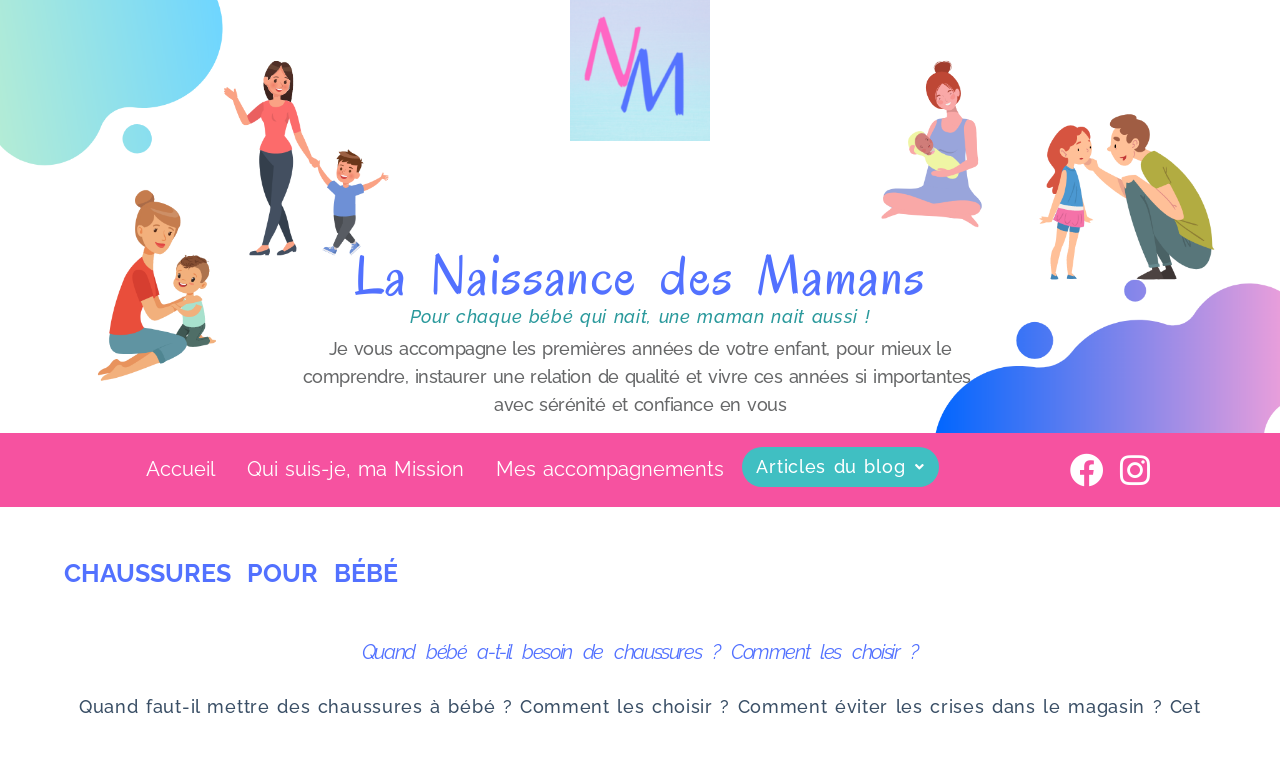

--- FILE ---
content_type: text/css
request_url: https://lanaissancedesmamans.fr/wp-content/uploads/elementor/css/post-3953.css?ver=1768912384
body_size: 935
content:
.elementor-kit-3953{--e-global-color-primary:#5271FF;--e-global-color-secondary:#F652A0;--e-global-color-text:#40BFC2;--e-global-color-accent:#FF66BF70;--e-global-color-27f495ec:#5477F670;--e-global-color-539f9320:#666768;--e-global-color-776c2611:#FFFFFF;--e-global-color-9e4ca0f:#2DC8BD;--e-global-typography-primary-font-family:"Raleway";--e-global-typography-primary-font-size:26px;--e-global-typography-primary-font-weight:700;--e-global-typography-primary-text-transform:uppercase;--e-global-typography-primary-font-style:normal;--e-global-typography-primary-line-height:0.4em;--e-global-typography-primary-letter-spacing:-0.7px;--e-global-typography-primary-word-spacing:0.3em;--e-global-typography-secondary-font-family:"Raleway";--e-global-typography-secondary-font-size:25px;--e-global-typography-secondary-font-weight:700;--e-global-typography-secondary-text-transform:none;--e-global-typography-secondary-font-style:normal;--e-global-typography-secondary-line-height:1.7em;--e-global-typography-secondary-letter-spacing:-1.4px;--e-global-typography-secondary-word-spacing:0.3em;--e-global-typography-text-font-family:"Raleway";--e-global-typography-text-font-size:18px;--e-global-typography-text-font-weight:500;--e-global-typography-text-text-transform:none;--e-global-typography-text-line-height:1.8em;--e-global-typography-text-letter-spacing:0.7px;--e-global-typography-text-word-spacing:0.1em;--e-global-typography-accent-font-family:"Oregano";--e-global-typography-accent-font-size:40px;--e-global-typography-accent-font-weight:500;--e-global-typography-accent-text-transform:none;--e-global-typography-accent-font-style:normal;--e-global-typography-accent-line-height:1.8em;--e-global-typography-accent-letter-spacing:1.8px;--e-global-typography-accent-word-spacing:0.2em;--e-global-typography-c87bb55-font-family:"Raleway";--e-global-typography-c87bb55-font-size:23px;--e-global-typography-c87bb55-font-weight:300;--e-global-typography-c87bb55-text-transform:none;--e-global-typography-c87bb55-font-style:italic;--e-global-typography-c87bb55-letter-spacing:1.5px;--e-global-typography-1e2b51a-font-family:"Raleway";--e-global-typography-1e2b51a-font-size:17px;font-family:var( --e-global-typography-text-font-family ), Sans-serif;font-size:var( --e-global-typography-text-font-size );font-weight:var( --e-global-typography-text-font-weight );text-transform:var( --e-global-typography-text-text-transform );line-height:var( --e-global-typography-text-line-height );letter-spacing:var( --e-global-typography-text-letter-spacing );word-spacing:var( --e-global-typography-text-word-spacing );}.elementor-kit-3953 button,.elementor-kit-3953 input[type="button"],.elementor-kit-3953 input[type="submit"],.elementor-kit-3953 .elementor-button{background-color:var( --e-global-color-secondary );font-family:var( --e-global-typography-text-font-family ), Sans-serif;font-size:var( --e-global-typography-text-font-size );font-weight:var( --e-global-typography-text-font-weight );text-transform:var( --e-global-typography-text-text-transform );line-height:var( --e-global-typography-text-line-height );letter-spacing:var( --e-global-typography-text-letter-spacing );word-spacing:var( --e-global-typography-text-word-spacing );color:var( --e-global-color-776c2611 );border-radius:25px 25px 25px 25px;}.elementor-kit-3953 p{margin-block-end:0px;}.elementor-kit-3953 a{font-family:"Raleway", Sans-serif;font-size:20px;font-weight:400;text-transform:none;font-style:italic;}.elementor-kit-3953 h1{color:var( --e-global-color-primary );font-family:"Raleway", Sans-serif;font-size:25px;font-weight:700;text-transform:uppercase;font-style:normal;line-height:1.3em;letter-spacing:0px;word-spacing:0.4em;}.elementor-kit-3953 h2{font-family:var( --e-global-typography-secondary-font-family ), Sans-serif;font-size:var( --e-global-typography-secondary-font-size );font-weight:var( --e-global-typography-secondary-font-weight );text-transform:var( --e-global-typography-secondary-text-transform );font-style:var( --e-global-typography-secondary-font-style );line-height:var( --e-global-typography-secondary-line-height );letter-spacing:var( --e-global-typography-secondary-letter-spacing );word-spacing:var( --e-global-typography-secondary-word-spacing );}.elementor-kit-3953 h3{font-family:var( --e-global-typography-text-font-family ), Sans-serif;font-size:var( --e-global-typography-text-font-size );font-weight:var( --e-global-typography-text-font-weight );text-transform:var( --e-global-typography-text-text-transform );line-height:var( --e-global-typography-text-line-height );letter-spacing:var( --e-global-typography-text-letter-spacing );word-spacing:var( --e-global-typography-text-word-spacing );}.elementor-section.elementor-section-boxed > .elementor-container{max-width:1140px;}.e-con{--container-max-width:1140px;}.elementor-widget:not(:last-child){margin-block-end:20px;}.elementor-element{--widgets-spacing:20px 20px;--widgets-spacing-row:20px;--widgets-spacing-column:20px;}{}h1.entry-title{display:var(--page-title-display);}@media(max-width:1024px){.elementor-kit-3953{font-size:var( --e-global-typography-text-font-size );line-height:var( --e-global-typography-text-line-height );letter-spacing:var( --e-global-typography-text-letter-spacing );word-spacing:var( --e-global-typography-text-word-spacing );}.elementor-kit-3953 h2{font-size:var( --e-global-typography-secondary-font-size );line-height:var( --e-global-typography-secondary-line-height );letter-spacing:var( --e-global-typography-secondary-letter-spacing );word-spacing:var( --e-global-typography-secondary-word-spacing );}.elementor-kit-3953 h3{font-size:var( --e-global-typography-text-font-size );line-height:var( --e-global-typography-text-line-height );letter-spacing:var( --e-global-typography-text-letter-spacing );word-spacing:var( --e-global-typography-text-word-spacing );}.elementor-kit-3953 button,.elementor-kit-3953 input[type="button"],.elementor-kit-3953 input[type="submit"],.elementor-kit-3953 .elementor-button{font-size:var( --e-global-typography-text-font-size );line-height:var( --e-global-typography-text-line-height );letter-spacing:var( --e-global-typography-text-letter-spacing );word-spacing:var( --e-global-typography-text-word-spacing );}.elementor-section.elementor-section-boxed > .elementor-container{max-width:1024px;}.e-con{--container-max-width:1024px;}}@media(max-width:767px){.elementor-kit-3953{--e-global-typography-primary-font-size:24px;--e-global-typography-primary-line-height:1.3em;--e-global-typography-1e2b51a-font-size:15px;font-size:var( --e-global-typography-text-font-size );line-height:var( --e-global-typography-text-line-height );letter-spacing:var( --e-global-typography-text-letter-spacing );word-spacing:var( --e-global-typography-text-word-spacing );}.elementor-kit-3953 h1{font-size:24px;line-height:1.3em;}.elementor-kit-3953 h2{font-size:var( --e-global-typography-secondary-font-size );line-height:var( --e-global-typography-secondary-line-height );letter-spacing:var( --e-global-typography-secondary-letter-spacing );word-spacing:var( --e-global-typography-secondary-word-spacing );}.elementor-kit-3953 h3{font-size:var( --e-global-typography-text-font-size );line-height:var( --e-global-typography-text-line-height );letter-spacing:var( --e-global-typography-text-letter-spacing );word-spacing:var( --e-global-typography-text-word-spacing );}.elementor-kit-3953 button,.elementor-kit-3953 input[type="button"],.elementor-kit-3953 input[type="submit"],.elementor-kit-3953 .elementor-button{font-size:var( --e-global-typography-text-font-size );line-height:var( --e-global-typography-text-line-height );letter-spacing:var( --e-global-typography-text-letter-spacing );word-spacing:var( --e-global-typography-text-word-spacing );}.elementor-section.elementor-section-boxed > .elementor-container{max-width:767px;}.e-con{--container-max-width:767px;}}

--- FILE ---
content_type: text/css
request_url: https://lanaissancedesmamans.fr/wp-content/uploads/elementor/css/post-4043.css?ver=1768912384
body_size: 2457
content:
.elementor-4043 .elementor-element.elementor-element-4f9c13c:not(.elementor-motion-effects-element-type-background), .elementor-4043 .elementor-element.elementor-element-4f9c13c > .elementor-motion-effects-container > .elementor-motion-effects-layer{background-image:url("https://i0.wp.com/lanaissancedesmamans.fr/wp-content/uploads/2022/02/Bandeaux-blog-janv-2022-10.png?fit=2050%2C780&ssl=1");background-position:center center;background-repeat:no-repeat;background-size:cover;}.elementor-4043 .elementor-element.elementor-element-4f9c13c > .elementor-container{min-height:385px;}.elementor-4043 .elementor-element.elementor-element-4f9c13c{transition:background 0.3s, border 0.3s, border-radius 0.3s, box-shadow 0.3s;}.elementor-4043 .elementor-element.elementor-element-4f9c13c > .elementor-background-overlay{transition:background 0.3s, border-radius 0.3s, opacity 0.3s;}.elementor-4043 .elementor-element.elementor-element-b76ed69.elementor-column > .elementor-widget-wrap{justify-content:center;}.elementor-4043 .elementor-element.elementor-element-b76ed69 > .elementor-widget-wrap > .elementor-widget:not(.elementor-widget__width-auto):not(.elementor-widget__width-initial):not(:last-child):not(.elementor-absolute){margin-block-end:8px;}.elementor-4043 .elementor-element.elementor-element-b76ed69 > .elementor-element-populated{margin:0px 0px 0px 0px;--e-column-margin-right:0px;--e-column-margin-left:0px;padding:0px 0px 0px 0px;}.elementor-widget-image .widget-image-caption{color:var( --e-global-color-text );font-family:var( --e-global-typography-text-font-family ), Sans-serif;font-size:var( --e-global-typography-text-font-size );font-weight:var( --e-global-typography-text-font-weight );text-transform:var( --e-global-typography-text-text-transform );line-height:var( --e-global-typography-text-line-height );letter-spacing:var( --e-global-typography-text-letter-spacing );word-spacing:var( --e-global-typography-text-word-spacing );}.elementor-4043 .elementor-element.elementor-element-6f0317b4 > .elementor-widget-container{margin:0px 0px 87px 0px;padding:0px 0px 15px 0px;}.elementor-4043 .elementor-element.elementor-element-6f0317b4 img{width:11%;}.elementor-widget-heading .elementor-heading-title{font-family:var( --e-global-typography-primary-font-family ), Sans-serif;font-size:var( --e-global-typography-primary-font-size );font-weight:var( --e-global-typography-primary-font-weight );text-transform:var( --e-global-typography-primary-text-transform );font-style:var( --e-global-typography-primary-font-style );line-height:var( --e-global-typography-primary-line-height );letter-spacing:var( --e-global-typography-primary-letter-spacing );word-spacing:var( --e-global-typography-primary-word-spacing );color:var( --e-global-color-primary );}.elementor-4043 .elementor-element.elementor-element-2981e755 > .elementor-widget-container{margin:-8px -8px -8px -8px;}.elementor-4043 .elementor-element.elementor-element-2981e755{text-align:center;}.elementor-4043 .elementor-element.elementor-element-2981e755 .elementor-heading-title{font-family:"Oregano", Sans-serif;font-size:56px;font-weight:500;text-transform:none;font-style:normal;line-height:1.2em;letter-spacing:1.4px;word-spacing:0.2em;}.elementor-widget-text-editor{font-family:var( --e-global-typography-text-font-family ), Sans-serif;font-size:var( --e-global-typography-text-font-size );font-weight:var( --e-global-typography-text-font-weight );text-transform:var( --e-global-typography-text-text-transform );line-height:var( --e-global-typography-text-line-height );letter-spacing:var( --e-global-typography-text-letter-spacing );word-spacing:var( --e-global-typography-text-word-spacing );color:var( --e-global-color-text );}.elementor-widget-text-editor.elementor-drop-cap-view-stacked .elementor-drop-cap{background-color:var( --e-global-color-primary );}.elementor-widget-text-editor.elementor-drop-cap-view-framed .elementor-drop-cap, .elementor-widget-text-editor.elementor-drop-cap-view-default .elementor-drop-cap{color:var( --e-global-color-primary );border-color:var( --e-global-color-primary );}.elementor-4043 .elementor-element.elementor-element-069fa96 > .elementor-widget-container{margin:-4px -4px -4px -4px;padding:-1px -1px -1px -1px;}.elementor-4043 .elementor-element.elementor-element-069fa96{font-family:"Raleway", Sans-serif;font-size:18px;font-weight:500;text-transform:none;line-height:1.2em;letter-spacing:0.7px;word-spacing:0.1em;color:#2A999C;}.elementor-4043 .elementor-element.elementor-element-5db7bb5d{width:var( --container-widget-width, 55% );max-width:55%;--container-widget-width:55%;--container-widget-flex-grow:0;text-align:center;font-family:"Raleway", Sans-serif;font-size:18px;font-weight:500;text-transform:none;line-height:1.6em;letter-spacing:-0.5px;word-spacing:0.1em;color:var( --e-global-color-539f9320 );}.elementor-4043 .elementor-element.elementor-element-5db7bb5d > .elementor-widget-container{margin:4px 4px 4px 4px;}.elementor-4043 .elementor-element.elementor-element-d46c9b2{--spacer-size:10px;}.elementor-4043 .elementor-element.elementor-element-2cdcda31:not(.elementor-motion-effects-element-type-background), .elementor-4043 .elementor-element.elementor-element-2cdcda31 > .elementor-motion-effects-container > .elementor-motion-effects-layer{background-color:var( --e-global-color-secondary );}.elementor-4043 .elementor-element.elementor-element-2cdcda31 > .elementor-container{min-height:0px;}.elementor-4043 .elementor-element.elementor-element-2cdcda31{transition:background 0.3s, border 0.3s, border-radius 0.3s, box-shadow 0.3s;}.elementor-4043 .elementor-element.elementor-element-2cdcda31 > .elementor-background-overlay{transition:background 0.3s, border-radius 0.3s, opacity 0.3s;}.elementor-4043 .elementor-element.elementor-element-f721e2e.elementor-column > .elementor-widget-wrap{justify-content:center;}.elementor-widget-navigation-menu .menu-item a.hfe-menu-item.elementor-button{background-color:var( --e-global-color-accent );font-family:var( --e-global-typography-accent-font-family ), Sans-serif;font-size:var( --e-global-typography-accent-font-size );font-weight:var( --e-global-typography-accent-font-weight );text-transform:var( --e-global-typography-accent-text-transform );font-style:var( --e-global-typography-accent-font-style );line-height:var( --e-global-typography-accent-line-height );letter-spacing:var( --e-global-typography-accent-letter-spacing );word-spacing:var( --e-global-typography-accent-word-spacing );}.elementor-widget-navigation-menu .menu-item a.hfe-menu-item.elementor-button:hover{background-color:var( --e-global-color-accent );}.elementor-widget-navigation-menu a.hfe-menu-item, .elementor-widget-navigation-menu a.hfe-sub-menu-item{font-family:var( --e-global-typography-primary-font-family ), Sans-serif;font-size:var( --e-global-typography-primary-font-size );font-weight:var( --e-global-typography-primary-font-weight );text-transform:var( --e-global-typography-primary-text-transform );font-style:var( --e-global-typography-primary-font-style );line-height:var( --e-global-typography-primary-line-height );letter-spacing:var( --e-global-typography-primary-letter-spacing );word-spacing:var( --e-global-typography-primary-word-spacing );}.elementor-widget-navigation-menu .menu-item a.hfe-menu-item, .elementor-widget-navigation-menu .sub-menu a.hfe-sub-menu-item{color:var( --e-global-color-text );}.elementor-widget-navigation-menu .menu-item a.hfe-menu-item:hover,
								.elementor-widget-navigation-menu .sub-menu a.hfe-sub-menu-item:hover,
								.elementor-widget-navigation-menu .menu-item.current-menu-item a.hfe-menu-item,
								.elementor-widget-navigation-menu .menu-item a.hfe-menu-item.highlighted,
								.elementor-widget-navigation-menu .menu-item a.hfe-menu-item:focus{color:var( --e-global-color-accent );}.elementor-widget-navigation-menu .hfe-nav-menu-layout:not(.hfe-pointer__framed) .menu-item.parent a.hfe-menu-item:before,
								.elementor-widget-navigation-menu .hfe-nav-menu-layout:not(.hfe-pointer__framed) .menu-item.parent a.hfe-menu-item:after{background-color:var( --e-global-color-accent );}.elementor-widget-navigation-menu .hfe-nav-menu-layout:not(.hfe-pointer__framed) .menu-item.parent .sub-menu .hfe-has-submenu-container a:after{background-color:var( --e-global-color-accent );}.elementor-widget-navigation-menu .hfe-pointer__framed .menu-item.parent a.hfe-menu-item:before,
								.elementor-widget-navigation-menu .hfe-pointer__framed .menu-item.parent a.hfe-menu-item:after{border-color:var( --e-global-color-accent );}
							.elementor-widget-navigation-menu .sub-menu li a.hfe-sub-menu-item,
							.elementor-widget-navigation-menu nav.hfe-dropdown li a.hfe-sub-menu-item,
							.elementor-widget-navigation-menu nav.hfe-dropdown li a.hfe-menu-item,
							.elementor-widget-navigation-menu nav.hfe-dropdown-expandible li a.hfe-menu-item,
							.elementor-widget-navigation-menu nav.hfe-dropdown-expandible li a.hfe-sub-menu-item{font-family:var( --e-global-typography-accent-font-family ), Sans-serif;font-size:var( --e-global-typography-accent-font-size );font-weight:var( --e-global-typography-accent-font-weight );text-transform:var( --e-global-typography-accent-text-transform );font-style:var( --e-global-typography-accent-font-style );line-height:var( --e-global-typography-accent-line-height );letter-spacing:var( --e-global-typography-accent-letter-spacing );word-spacing:var( --e-global-typography-accent-word-spacing );}.elementor-4043 .elementor-element.elementor-element-1c9db52b .menu-item a.hfe-menu-item{padding-left:14px;padding-right:14px;}.elementor-4043 .elementor-element.elementor-element-1c9db52b .menu-item a.hfe-sub-menu-item{padding-left:calc( 14px + 20px );padding-right:14px;}.elementor-4043 .elementor-element.elementor-element-1c9db52b .hfe-nav-menu__layout-vertical .menu-item ul ul a.hfe-sub-menu-item{padding-left:calc( 14px + 40px );padding-right:14px;}.elementor-4043 .elementor-element.elementor-element-1c9db52b .hfe-nav-menu__layout-vertical .menu-item ul ul ul a.hfe-sub-menu-item{padding-left:calc( 14px + 60px );padding-right:14px;}.elementor-4043 .elementor-element.elementor-element-1c9db52b .hfe-nav-menu__layout-vertical .menu-item ul ul ul ul a.hfe-sub-menu-item{padding-left:calc( 14px + 80px );padding-right:14px;}.elementor-4043 .elementor-element.elementor-element-1c9db52b .menu-item a.hfe-menu-item, .elementor-4043 .elementor-element.elementor-element-1c9db52b .menu-item a.hfe-sub-menu-item{padding-top:4px;padding-bottom:4px;}body:not(.rtl) .elementor-4043 .elementor-element.elementor-element-1c9db52b .hfe-nav-menu__layout-horizontal .hfe-nav-menu > li.menu-item:not(:last-child){margin-right:4px;}body.rtl .elementor-4043 .elementor-element.elementor-element-1c9db52b .hfe-nav-menu__layout-horizontal .hfe-nav-menu > li.menu-item:not(:last-child){margin-left:4px;}.elementor-4043 .elementor-element.elementor-element-1c9db52b nav:not(.hfe-nav-menu__layout-horizontal) .hfe-nav-menu > li.menu-item:not(:last-child){margin-bottom:4px;}body:not(.rtl) .elementor-4043 .elementor-element.elementor-element-1c9db52b .hfe-nav-menu__layout-horizontal .hfe-nav-menu > li.menu-item{margin-bottom:1px;}.elementor-4043 .elementor-element.elementor-element-1c9db52b ul.sub-menu{width:220px;}.elementor-4043 .elementor-element.elementor-element-1c9db52b .sub-menu a.hfe-sub-menu-item,
						 .elementor-4043 .elementor-element.elementor-element-1c9db52b nav.hfe-dropdown li a.hfe-menu-item,
						 .elementor-4043 .elementor-element.elementor-element-1c9db52b nav.hfe-dropdown li a.hfe-sub-menu-item,
						 .elementor-4043 .elementor-element.elementor-element-1c9db52b nav.hfe-dropdown-expandible li a.hfe-menu-item,
						 .elementor-4043 .elementor-element.elementor-element-1c9db52b nav.hfe-dropdown-expandible li a.hfe-sub-menu-item{padding-top:15px;padding-bottom:15px;}.elementor-4043 .elementor-element.elementor-element-1c9db52b .menu-item a.hfe-menu-item.elementor-button{background-color:var( --e-global-color-text );font-family:var( --e-global-typography-text-font-family ), Sans-serif;font-size:var( --e-global-typography-text-font-size );font-weight:var( --e-global-typography-text-font-weight );text-transform:var( --e-global-typography-text-text-transform );line-height:var( --e-global-typography-text-line-height );letter-spacing:var( --e-global-typography-text-letter-spacing );word-spacing:var( --e-global-typography-text-word-spacing );color:var( --e-global-color-776c2611 );border-radius:-4px -4px -4px -4px;}.elementor-4043 .elementor-element.elementor-element-1c9db52b .menu-item a.hfe-menu-item.elementor-button:hover{background-color:var( --e-global-color-776c2611 );color:var( --e-global-color-text );}.elementor-4043 .elementor-element.elementor-element-1c9db52b .hfe-nav-menu__toggle{margin:0 auto;}.elementor-4043 .elementor-element.elementor-element-1c9db52b a.hfe-menu-item, .elementor-4043 .elementor-element.elementor-element-1c9db52b a.hfe-sub-menu-item{font-family:"Raleway", Sans-serif;font-size:20px;font-weight:400;text-transform:none;line-height:1.8em;letter-spacing:0px;word-spacing:0.1em;}.elementor-4043 .elementor-element.elementor-element-1c9db52b .menu-item a.hfe-menu-item, .elementor-4043 .elementor-element.elementor-element-1c9db52b .sub-menu a.hfe-sub-menu-item{color:var( --e-global-color-776c2611 );}.elementor-4043 .elementor-element.elementor-element-1c9db52b .menu-item a.hfe-menu-item:hover,
								.elementor-4043 .elementor-element.elementor-element-1c9db52b .sub-menu a.hfe-sub-menu-item:hover,
								.elementor-4043 .elementor-element.elementor-element-1c9db52b .menu-item.current-menu-item a.hfe-menu-item,
								.elementor-4043 .elementor-element.elementor-element-1c9db52b .menu-item a.hfe-menu-item.highlighted,
								.elementor-4043 .elementor-element.elementor-element-1c9db52b .menu-item a.hfe-menu-item:focus{color:var( --e-global-color-text );background-color:#FFFFFF;}.elementor-4043 .elementor-element.elementor-element-1c9db52b .sub-menu a.hfe-sub-menu-item,
								.elementor-4043 .elementor-element.elementor-element-1c9db52b .elementor-menu-toggle,
								.elementor-4043 .elementor-element.elementor-element-1c9db52b nav.hfe-dropdown li a.hfe-menu-item,
								.elementor-4043 .elementor-element.elementor-element-1c9db52b nav.hfe-dropdown li a.hfe-sub-menu-item,
								.elementor-4043 .elementor-element.elementor-element-1c9db52b nav.hfe-dropdown-expandible li a.hfe-menu-item,
								.elementor-4043 .elementor-element.elementor-element-1c9db52b nav.hfe-dropdown-expandible li a.hfe-sub-menu-item{color:var( --e-global-color-primary );}.elementor-4043 .elementor-element.elementor-element-1c9db52b .sub-menu,
								.elementor-4043 .elementor-element.elementor-element-1c9db52b nav.hfe-dropdown,
								.elementor-4043 .elementor-element.elementor-element-1c9db52b nav.hfe-dropdown-expandible,
								.elementor-4043 .elementor-element.elementor-element-1c9db52b nav.hfe-dropdown .menu-item a.hfe-menu-item,
								.elementor-4043 .elementor-element.elementor-element-1c9db52b nav.hfe-dropdown .menu-item a.hfe-sub-menu-item{background-color:#fff;}.elementor-4043 .elementor-element.elementor-element-1c9db52b .sub-menu a.hfe-sub-menu-item:hover,
								.elementor-4043 .elementor-element.elementor-element-1c9db52b .elementor-menu-toggle:hover,
								.elementor-4043 .elementor-element.elementor-element-1c9db52b nav.hfe-dropdown li a.hfe-menu-item:hover,
								.elementor-4043 .elementor-element.elementor-element-1c9db52b nav.hfe-dropdown li a.hfe-sub-menu-item:hover,
								.elementor-4043 .elementor-element.elementor-element-1c9db52b nav.hfe-dropdown-expandible li a.hfe-menu-item:hover,
								.elementor-4043 .elementor-element.elementor-element-1c9db52b nav.hfe-dropdown-expandible li a.hfe-sub-menu-item:hover{color:var( --e-global-color-text );}.elementor-4043 .elementor-element.elementor-element-1c9db52b .sub-menu li.menu-item:not(:last-child),
						.elementor-4043 .elementor-element.elementor-element-1c9db52b nav.hfe-dropdown li.menu-item:not(:last-child),
						.elementor-4043 .elementor-element.elementor-element-1c9db52b nav.hfe-dropdown-expandible li.menu-item:not(:last-child){border-bottom-style:solid;border-bottom-color:#c4c4c4;border-bottom-width:1px;}.elementor-4043 .elementor-element.elementor-element-1c9db52b div.hfe-nav-menu-icon{color:var( --e-global-color-776c2611 );}.elementor-4043 .elementor-element.elementor-element-1c9db52b div.hfe-nav-menu-icon svg{fill:var( --e-global-color-776c2611 );}.elementor-bc-flex-widget .elementor-4043 .elementor-element.elementor-element-4f5b5b23.elementor-column .elementor-widget-wrap{align-items:center;}.elementor-4043 .elementor-element.elementor-element-4f5b5b23.elementor-column.elementor-element[data-element_type="column"] > .elementor-widget-wrap.elementor-element-populated{align-content:center;align-items:center;}.elementor-4043 .elementor-element.elementor-element-4f5b5b23.elementor-column > .elementor-widget-wrap{justify-content:center;}.elementor-4043 .elementor-element.elementor-element-27249293{--grid-template-columns:repeat(2, auto);--icon-size:34px;--grid-column-gap:35px;--grid-row-gap:0px;}.elementor-4043 .elementor-element.elementor-element-27249293 .elementor-widget-container{text-align:center;}.elementor-4043 .elementor-element.elementor-element-27249293 .elementor-social-icon{background-color:var( --e-global-color-secondary );--icon-padding:0.3em;}.elementor-4043 .elementor-element.elementor-element-27249293 .elementor-social-icon:hover{background-color:var( --e-global-color-text );}@media(max-width:1024px){.elementor-4043 .elementor-element.elementor-element-4f9c13c:not(.elementor-motion-effects-element-type-background), .elementor-4043 .elementor-element.elementor-element-4f9c13c > .elementor-motion-effects-container > .elementor-motion-effects-layer{background-position:center center;background-size:cover;}.elementor-widget-image .widget-image-caption{font-size:var( --e-global-typography-text-font-size );line-height:var( --e-global-typography-text-line-height );letter-spacing:var( --e-global-typography-text-letter-spacing );word-spacing:var( --e-global-typography-text-word-spacing );}.elementor-widget-heading .elementor-heading-title{font-size:var( --e-global-typography-primary-font-size );line-height:var( --e-global-typography-primary-line-height );letter-spacing:var( --e-global-typography-primary-letter-spacing );word-spacing:var( --e-global-typography-primary-word-spacing );}.elementor-widget-text-editor{font-size:var( --e-global-typography-text-font-size );line-height:var( --e-global-typography-text-line-height );letter-spacing:var( --e-global-typography-text-letter-spacing );word-spacing:var( --e-global-typography-text-word-spacing );}.elementor-widget-navigation-menu a.hfe-menu-item, .elementor-widget-navigation-menu a.hfe-sub-menu-item{font-size:var( --e-global-typography-primary-font-size );line-height:var( --e-global-typography-primary-line-height );letter-spacing:var( --e-global-typography-primary-letter-spacing );word-spacing:var( --e-global-typography-primary-word-spacing );}
							.elementor-widget-navigation-menu .sub-menu li a.hfe-sub-menu-item,
							.elementor-widget-navigation-menu nav.hfe-dropdown li a.hfe-sub-menu-item,
							.elementor-widget-navigation-menu nav.hfe-dropdown li a.hfe-menu-item,
							.elementor-widget-navigation-menu nav.hfe-dropdown-expandible li a.hfe-menu-item,
							.elementor-widget-navigation-menu nav.hfe-dropdown-expandible li a.hfe-sub-menu-item{font-size:var( --e-global-typography-accent-font-size );line-height:var( --e-global-typography-accent-line-height );letter-spacing:var( --e-global-typography-accent-letter-spacing );word-spacing:var( --e-global-typography-accent-word-spacing );}.elementor-widget-navigation-menu .menu-item a.hfe-menu-item.elementor-button{font-size:var( --e-global-typography-accent-font-size );line-height:var( --e-global-typography-accent-line-height );letter-spacing:var( --e-global-typography-accent-letter-spacing );word-spacing:var( --e-global-typography-accent-word-spacing );}body:not(.rtl) .elementor-4043 .elementor-element.elementor-element-1c9db52b.hfe-nav-menu__breakpoint-tablet .hfe-nav-menu__layout-horizontal .hfe-nav-menu > li.menu-item:not(:last-child){margin-right:0px;}body .elementor-4043 .elementor-element.elementor-element-1c9db52b nav.hfe-nav-menu__layout-vertical .hfe-nav-menu > li.menu-item:not(:last-child){margin-bottom:0px;}.elementor-4043 .elementor-element.elementor-element-1c9db52b .menu-item a.hfe-menu-item.elementor-button{font-size:var( --e-global-typography-text-font-size );line-height:var( --e-global-typography-text-line-height );letter-spacing:var( --e-global-typography-text-letter-spacing );word-spacing:var( --e-global-typography-text-word-spacing );}.elementor-4043 .elementor-element.elementor-element-4f5b5b23 > .elementor-element-populated{margin:0px 0px 0px 0300px;--e-column-margin-right:0px;--e-column-margin-left:0300px;}}@media(max-width:767px){.elementor-bc-flex-widget .elementor-4043 .elementor-element.elementor-element-b76ed69.elementor-column .elementor-widget-wrap{align-items:center;}.elementor-4043 .elementor-element.elementor-element-b76ed69.elementor-column.elementor-element[data-element_type="column"] > .elementor-widget-wrap.elementor-element-populated{align-content:center;align-items:center;}.elementor-4043 .elementor-element.elementor-element-b76ed69 > .elementor-widget-wrap > .elementor-widget:not(.elementor-widget__width-auto):not(.elementor-widget__width-initial):not(:last-child):not(.elementor-absolute){margin-block-end:13px;}.elementor-4043 .elementor-element.elementor-element-b76ed69 > .elementor-element-populated{margin:-1px -1px -1px -1px;--e-column-margin-right:-1px;--e-column-margin-left:-1px;padding:0px 0px 0px 0px;}.elementor-widget-image .widget-image-caption{font-size:var( --e-global-typography-text-font-size );line-height:var( --e-global-typography-text-line-height );letter-spacing:var( --e-global-typography-text-letter-spacing );word-spacing:var( --e-global-typography-text-word-spacing );}.elementor-4043 .elementor-element.elementor-element-6f0317b4 > .elementor-widget-container{margin:1px 1px 1px 1px;}.elementor-4043 .elementor-element.elementor-element-6f0317b4 img{width:18%;}.elementor-widget-heading .elementor-heading-title{font-size:var( --e-global-typography-primary-font-size );line-height:var( --e-global-typography-primary-line-height );letter-spacing:var( --e-global-typography-primary-letter-spacing );word-spacing:var( --e-global-typography-primary-word-spacing );}.elementor-4043 .elementor-element.elementor-element-2981e755 > .elementor-widget-container{margin:1px 1px 1px 1px;}.elementor-4043 .elementor-element.elementor-element-2981e755 .elementor-heading-title{font-size:34px;}.elementor-widget-text-editor{font-size:var( --e-global-typography-text-font-size );line-height:var( --e-global-typography-text-line-height );letter-spacing:var( --e-global-typography-text-letter-spacing );word-spacing:var( --e-global-typography-text-word-spacing );}.elementor-4043 .elementor-element.elementor-element-069fa96{font-size:14px;}.elementor-4043 .elementor-element.elementor-element-5db7bb5d{--container-widget-width:309px;--container-widget-flex-grow:0;width:var( --container-widget-width, 309px );max-width:309px;font-size:17px;}.elementor-4043 .elementor-element.elementor-element-d46c9b2{--spacer-size:10px;}.elementor-4043 .elementor-element.elementor-element-d46c9b2 > .elementor-widget-container{margin:-17px -17px -17px -17px;padding:-5px -5px -5px -5px;}.elementor-4043 .elementor-element.elementor-element-2cdcda31 > .elementor-container{max-width:500px;}.elementor-4043 .elementor-element.elementor-element-f721e2e > .elementor-widget-wrap > .elementor-widget:not(.elementor-widget__width-auto):not(.elementor-widget__width-initial):not(:last-child):not(.elementor-absolute){margin-block-end:-3px;}.elementor-4043 .elementor-element.elementor-element-f721e2e > .elementor-element-populated{margin:-10px -10px -10px -10px;--e-column-margin-right:-10px;--e-column-margin-left:-10px;}.elementor-widget-navigation-menu a.hfe-menu-item, .elementor-widget-navigation-menu a.hfe-sub-menu-item{font-size:var( --e-global-typography-primary-font-size );line-height:var( --e-global-typography-primary-line-height );letter-spacing:var( --e-global-typography-primary-letter-spacing );word-spacing:var( --e-global-typography-primary-word-spacing );}
							.elementor-widget-navigation-menu .sub-menu li a.hfe-sub-menu-item,
							.elementor-widget-navigation-menu nav.hfe-dropdown li a.hfe-sub-menu-item,
							.elementor-widget-navigation-menu nav.hfe-dropdown li a.hfe-menu-item,
							.elementor-widget-navigation-menu nav.hfe-dropdown-expandible li a.hfe-menu-item,
							.elementor-widget-navigation-menu nav.hfe-dropdown-expandible li a.hfe-sub-menu-item{font-size:var( --e-global-typography-accent-font-size );line-height:var( --e-global-typography-accent-line-height );letter-spacing:var( --e-global-typography-accent-letter-spacing );word-spacing:var( --e-global-typography-accent-word-spacing );}.elementor-widget-navigation-menu .menu-item a.hfe-menu-item.elementor-button{font-size:var( --e-global-typography-accent-font-size );line-height:var( --e-global-typography-accent-line-height );letter-spacing:var( --e-global-typography-accent-letter-spacing );word-spacing:var( --e-global-typography-accent-word-spacing );}body:not(.rtl) .elementor-4043 .elementor-element.elementor-element-1c9db52b.hfe-nav-menu__breakpoint-mobile .hfe-nav-menu__layout-horizontal .hfe-nav-menu > li.menu-item:not(:last-child){margin-right:0px;}body .elementor-4043 .elementor-element.elementor-element-1c9db52b nav.hfe-nav-menu__layout-vertical .hfe-nav-menu > li.menu-item:not(:last-child){margin-bottom:0px;}.elementor-4043 .elementor-element.elementor-element-1c9db52b .menu-item a.hfe-menu-item.elementor-button{font-size:var( --e-global-typography-text-font-size );line-height:var( --e-global-typography-text-line-height );letter-spacing:var( --e-global-typography-text-letter-spacing );word-spacing:var( --e-global-typography-text-word-spacing );}.elementor-bc-flex-widget .elementor-4043 .elementor-element.elementor-element-4f5b5b23.elementor-column .elementor-widget-wrap{align-items:center;}.elementor-4043 .elementor-element.elementor-element-4f5b5b23.elementor-column.elementor-element[data-element_type="column"] > .elementor-widget-wrap.elementor-element-populated{align-content:center;align-items:center;}.elementor-4043 .elementor-element.elementor-element-4f5b5b23 > .elementor-widget-wrap > .elementor-widget:not(.elementor-widget__width-auto):not(.elementor-widget__width-initial):not(:last-child):not(.elementor-absolute){margin-block-end:0px;}.elementor-4043 .elementor-element.elementor-element-4f5b5b23 > .elementor-element-populated{margin:-9px 0px 0px 0px;--e-column-margin-right:0px;--e-column-margin-left:0px;padding:0px 0px 0px 0px;}.elementor-4043 .elementor-element.elementor-element-27249293 .elementor-widget-container{text-align:center;}.elementor-4043 .elementor-element.elementor-element-27249293{--icon-size:25px;--grid-column-gap:63px;}.elementor-4043 .elementor-element.elementor-element-27249293 .elementor-social-icon{--icon-padding:0.4em;}}@media(min-width:768px){.elementor-4043 .elementor-element.elementor-element-b76ed69{width:100%;}.elementor-4043 .elementor-element.elementor-element-f721e2e{width:93%;}.elementor-4043 .elementor-element.elementor-element-4f5b5b23{width:7%;}}@media(min-width:1025px){.elementor-4043 .elementor-element.elementor-element-4f9c13c:not(.elementor-motion-effects-element-type-background), .elementor-4043 .elementor-element.elementor-element-4f9c13c > .elementor-motion-effects-container > .elementor-motion-effects-layer{background-attachment:scroll;}}

--- FILE ---
content_type: text/css
request_url: https://lanaissancedesmamans.fr/wp-content/uploads/elementor/css/post-4082.css?ver=1768912384
body_size: 1184
content:
.elementor-4082 .elementor-element.elementor-element-104800cc:not(.elementor-motion-effects-element-type-background), .elementor-4082 .elementor-element.elementor-element-104800cc > .elementor-motion-effects-container > .elementor-motion-effects-layer{background-color:var( --e-global-color-secondary );}.elementor-4082 .elementor-element.elementor-element-104800cc{transition:background 0.3s, border 0.3s, border-radius 0.3s, box-shadow 0.3s;}.elementor-4082 .elementor-element.elementor-element-104800cc > .elementor-background-overlay{transition:background 0.3s, border-radius 0.3s, opacity 0.3s;}.elementor-widget-image .widget-image-caption{color:var( --e-global-color-text );font-family:var( --e-global-typography-text-font-family ), Sans-serif;font-size:var( --e-global-typography-text-font-size );font-weight:var( --e-global-typography-text-font-weight );text-transform:var( --e-global-typography-text-text-transform );line-height:var( --e-global-typography-text-line-height );letter-spacing:var( --e-global-typography-text-letter-spacing );word-spacing:var( --e-global-typography-text-word-spacing );}.elementor-4082 .elementor-element.elementor-element-1711fbbb img{width:7%;}.elementor-widget-navigation-menu .menu-item a.hfe-menu-item.elementor-button{background-color:var( --e-global-color-accent );font-family:var( --e-global-typography-accent-font-family ), Sans-serif;font-size:var( --e-global-typography-accent-font-size );font-weight:var( --e-global-typography-accent-font-weight );text-transform:var( --e-global-typography-accent-text-transform );font-style:var( --e-global-typography-accent-font-style );line-height:var( --e-global-typography-accent-line-height );letter-spacing:var( --e-global-typography-accent-letter-spacing );word-spacing:var( --e-global-typography-accent-word-spacing );}.elementor-widget-navigation-menu .menu-item a.hfe-menu-item.elementor-button:hover{background-color:var( --e-global-color-accent );}.elementor-widget-navigation-menu a.hfe-menu-item, .elementor-widget-navigation-menu a.hfe-sub-menu-item{font-family:var( --e-global-typography-primary-font-family ), Sans-serif;font-size:var( --e-global-typography-primary-font-size );font-weight:var( --e-global-typography-primary-font-weight );text-transform:var( --e-global-typography-primary-text-transform );font-style:var( --e-global-typography-primary-font-style );line-height:var( --e-global-typography-primary-line-height );letter-spacing:var( --e-global-typography-primary-letter-spacing );word-spacing:var( --e-global-typography-primary-word-spacing );}.elementor-widget-navigation-menu .menu-item a.hfe-menu-item, .elementor-widget-navigation-menu .sub-menu a.hfe-sub-menu-item{color:var( --e-global-color-text );}.elementor-widget-navigation-menu .menu-item a.hfe-menu-item:hover,
								.elementor-widget-navigation-menu .sub-menu a.hfe-sub-menu-item:hover,
								.elementor-widget-navigation-menu .menu-item.current-menu-item a.hfe-menu-item,
								.elementor-widget-navigation-menu .menu-item a.hfe-menu-item.highlighted,
								.elementor-widget-navigation-menu .menu-item a.hfe-menu-item:focus{color:var( --e-global-color-accent );}.elementor-widget-navigation-menu .hfe-nav-menu-layout:not(.hfe-pointer__framed) .menu-item.parent a.hfe-menu-item:before,
								.elementor-widget-navigation-menu .hfe-nav-menu-layout:not(.hfe-pointer__framed) .menu-item.parent a.hfe-menu-item:after{background-color:var( --e-global-color-accent );}.elementor-widget-navigation-menu .hfe-nav-menu-layout:not(.hfe-pointer__framed) .menu-item.parent .sub-menu .hfe-has-submenu-container a:after{background-color:var( --e-global-color-accent );}.elementor-widget-navigation-menu .hfe-pointer__framed .menu-item.parent a.hfe-menu-item:before,
								.elementor-widget-navigation-menu .hfe-pointer__framed .menu-item.parent a.hfe-menu-item:after{border-color:var( --e-global-color-accent );}
							.elementor-widget-navigation-menu .sub-menu li a.hfe-sub-menu-item,
							.elementor-widget-navigation-menu nav.hfe-dropdown li a.hfe-sub-menu-item,
							.elementor-widget-navigation-menu nav.hfe-dropdown li a.hfe-menu-item,
							.elementor-widget-navigation-menu nav.hfe-dropdown-expandible li a.hfe-menu-item,
							.elementor-widget-navigation-menu nav.hfe-dropdown-expandible li a.hfe-sub-menu-item{font-family:var( --e-global-typography-accent-font-family ), Sans-serif;font-size:var( --e-global-typography-accent-font-size );font-weight:var( --e-global-typography-accent-font-weight );text-transform:var( --e-global-typography-accent-text-transform );font-style:var( --e-global-typography-accent-font-style );line-height:var( --e-global-typography-accent-line-height );letter-spacing:var( --e-global-typography-accent-letter-spacing );word-spacing:var( --e-global-typography-accent-word-spacing );}.elementor-4082 .elementor-element.elementor-element-b819d5f .menu-item a.hfe-menu-item{padding-left:15px;padding-right:15px;}.elementor-4082 .elementor-element.elementor-element-b819d5f .menu-item a.hfe-sub-menu-item{padding-left:calc( 15px + 20px );padding-right:15px;}.elementor-4082 .elementor-element.elementor-element-b819d5f .hfe-nav-menu__layout-vertical .menu-item ul ul a.hfe-sub-menu-item{padding-left:calc( 15px + 40px );padding-right:15px;}.elementor-4082 .elementor-element.elementor-element-b819d5f .hfe-nav-menu__layout-vertical .menu-item ul ul ul a.hfe-sub-menu-item{padding-left:calc( 15px + 60px );padding-right:15px;}.elementor-4082 .elementor-element.elementor-element-b819d5f .hfe-nav-menu__layout-vertical .menu-item ul ul ul ul a.hfe-sub-menu-item{padding-left:calc( 15px + 80px );padding-right:15px;}.elementor-4082 .elementor-element.elementor-element-b819d5f .menu-item a.hfe-menu-item, .elementor-4082 .elementor-element.elementor-element-b819d5f .menu-item a.hfe-sub-menu-item{padding-top:15px;padding-bottom:15px;}.elementor-4082 .elementor-element.elementor-element-b819d5f ul.sub-menu{width:220px;}.elementor-4082 .elementor-element.elementor-element-b819d5f .sub-menu a.hfe-sub-menu-item,
						 .elementor-4082 .elementor-element.elementor-element-b819d5f nav.hfe-dropdown li a.hfe-menu-item,
						 .elementor-4082 .elementor-element.elementor-element-b819d5f nav.hfe-dropdown li a.hfe-sub-menu-item,
						 .elementor-4082 .elementor-element.elementor-element-b819d5f nav.hfe-dropdown-expandible li a.hfe-menu-item,
						 .elementor-4082 .elementor-element.elementor-element-b819d5f nav.hfe-dropdown-expandible li a.hfe-sub-menu-item{padding-top:15px;padding-bottom:15px;}.elementor-4082 .elementor-element.elementor-element-b819d5f .hfe-nav-menu__toggle{margin:0 auto;}.elementor-4082 .elementor-element.elementor-element-b819d5f a.hfe-menu-item, .elementor-4082 .elementor-element.elementor-element-b819d5f a.hfe-sub-menu-item{font-family:var( --e-global-typography-text-font-family ), Sans-serif;font-size:var( --e-global-typography-text-font-size );font-weight:var( --e-global-typography-text-font-weight );text-transform:var( --e-global-typography-text-text-transform );line-height:var( --e-global-typography-text-line-height );letter-spacing:var( --e-global-typography-text-letter-spacing );word-spacing:var( --e-global-typography-text-word-spacing );}.elementor-4082 .elementor-element.elementor-element-b819d5f .menu-item a.hfe-menu-item, .elementor-4082 .elementor-element.elementor-element-b819d5f .sub-menu a.hfe-sub-menu-item{color:var( --e-global-color-776c2611 );}.elementor-4082 .elementor-element.elementor-element-b819d5f .menu-item a.hfe-menu-item:hover,
								.elementor-4082 .elementor-element.elementor-element-b819d5f .sub-menu a.hfe-sub-menu-item:hover,
								.elementor-4082 .elementor-element.elementor-element-b819d5f .menu-item.current-menu-item a.hfe-menu-item,
								.elementor-4082 .elementor-element.elementor-element-b819d5f .menu-item a.hfe-menu-item.highlighted,
								.elementor-4082 .elementor-element.elementor-element-b819d5f .menu-item a.hfe-menu-item:focus{color:var( --e-global-color-text );background-color:var( --e-global-color-776c2611 );}.elementor-4082 .elementor-element.elementor-element-b819d5f .sub-menu,
								.elementor-4082 .elementor-element.elementor-element-b819d5f nav.hfe-dropdown,
								.elementor-4082 .elementor-element.elementor-element-b819d5f nav.hfe-dropdown-expandible,
								.elementor-4082 .elementor-element.elementor-element-b819d5f nav.hfe-dropdown .menu-item a.hfe-menu-item,
								.elementor-4082 .elementor-element.elementor-element-b819d5f nav.hfe-dropdown .menu-item a.hfe-sub-menu-item{background-color:#fff;}.elementor-4082 .elementor-element.elementor-element-b819d5f .sub-menu li.menu-item:not(:last-child),
						.elementor-4082 .elementor-element.elementor-element-b819d5f nav.hfe-dropdown li.menu-item:not(:last-child),
						.elementor-4082 .elementor-element.elementor-element-b819d5f nav.hfe-dropdown-expandible li.menu-item:not(:last-child){border-bottom-style:solid;border-bottom-color:#c4c4c4;border-bottom-width:1px;}.elementor-widget-text-editor{font-family:var( --e-global-typography-text-font-family ), Sans-serif;font-size:var( --e-global-typography-text-font-size );font-weight:var( --e-global-typography-text-font-weight );text-transform:var( --e-global-typography-text-text-transform );line-height:var( --e-global-typography-text-line-height );letter-spacing:var( --e-global-typography-text-letter-spacing );word-spacing:var( --e-global-typography-text-word-spacing );color:var( --e-global-color-text );}.elementor-widget-text-editor.elementor-drop-cap-view-stacked .elementor-drop-cap{background-color:var( --e-global-color-primary );}.elementor-widget-text-editor.elementor-drop-cap-view-framed .elementor-drop-cap, .elementor-widget-text-editor.elementor-drop-cap-view-default .elementor-drop-cap{color:var( --e-global-color-primary );border-color:var( --e-global-color-primary );}.elementor-4082 .elementor-element.elementor-element-12d97812{text-align:center;font-family:"Raleway", Sans-serif;font-size:20px;font-weight:400;text-transform:none;line-height:1.8em;word-spacing:0.1em;color:var( --e-global-color-776c2611 );}.elementor-4082 .elementor-element.elementor-element-32484f7{--spacer-size:19px;}@media(max-width:1024px){.elementor-widget-image .widget-image-caption{font-size:var( --e-global-typography-text-font-size );line-height:var( --e-global-typography-text-line-height );letter-spacing:var( --e-global-typography-text-letter-spacing );word-spacing:var( --e-global-typography-text-word-spacing );}.elementor-widget-navigation-menu a.hfe-menu-item, .elementor-widget-navigation-menu a.hfe-sub-menu-item{font-size:var( --e-global-typography-primary-font-size );line-height:var( --e-global-typography-primary-line-height );letter-spacing:var( --e-global-typography-primary-letter-spacing );word-spacing:var( --e-global-typography-primary-word-spacing );}
							.elementor-widget-navigation-menu .sub-menu li a.hfe-sub-menu-item,
							.elementor-widget-navigation-menu nav.hfe-dropdown li a.hfe-sub-menu-item,
							.elementor-widget-navigation-menu nav.hfe-dropdown li a.hfe-menu-item,
							.elementor-widget-navigation-menu nav.hfe-dropdown-expandible li a.hfe-menu-item,
							.elementor-widget-navigation-menu nav.hfe-dropdown-expandible li a.hfe-sub-menu-item{font-size:var( --e-global-typography-accent-font-size );line-height:var( --e-global-typography-accent-line-height );letter-spacing:var( --e-global-typography-accent-letter-spacing );word-spacing:var( --e-global-typography-accent-word-spacing );}.elementor-widget-navigation-menu .menu-item a.hfe-menu-item.elementor-button{font-size:var( --e-global-typography-accent-font-size );line-height:var( --e-global-typography-accent-line-height );letter-spacing:var( --e-global-typography-accent-letter-spacing );word-spacing:var( --e-global-typography-accent-word-spacing );}.elementor-4082 .elementor-element.elementor-element-b819d5f a.hfe-menu-item, .elementor-4082 .elementor-element.elementor-element-b819d5f a.hfe-sub-menu-item{font-size:var( --e-global-typography-text-font-size );line-height:var( --e-global-typography-text-line-height );letter-spacing:var( --e-global-typography-text-letter-spacing );word-spacing:var( --e-global-typography-text-word-spacing );}.elementor-widget-text-editor{font-size:var( --e-global-typography-text-font-size );line-height:var( --e-global-typography-text-line-height );letter-spacing:var( --e-global-typography-text-letter-spacing );word-spacing:var( --e-global-typography-text-word-spacing );}}@media(max-width:767px){.elementor-widget-image .widget-image-caption{font-size:var( --e-global-typography-text-font-size );line-height:var( --e-global-typography-text-line-height );letter-spacing:var( --e-global-typography-text-letter-spacing );word-spacing:var( --e-global-typography-text-word-spacing );}.elementor-widget-navigation-menu a.hfe-menu-item, .elementor-widget-navigation-menu a.hfe-sub-menu-item{font-size:var( --e-global-typography-primary-font-size );line-height:var( --e-global-typography-primary-line-height );letter-spacing:var( --e-global-typography-primary-letter-spacing );word-spacing:var( --e-global-typography-primary-word-spacing );}
							.elementor-widget-navigation-menu .sub-menu li a.hfe-sub-menu-item,
							.elementor-widget-navigation-menu nav.hfe-dropdown li a.hfe-sub-menu-item,
							.elementor-widget-navigation-menu nav.hfe-dropdown li a.hfe-menu-item,
							.elementor-widget-navigation-menu nav.hfe-dropdown-expandible li a.hfe-menu-item,
							.elementor-widget-navigation-menu nav.hfe-dropdown-expandible li a.hfe-sub-menu-item{font-size:var( --e-global-typography-accent-font-size );line-height:var( --e-global-typography-accent-line-height );letter-spacing:var( --e-global-typography-accent-letter-spacing );word-spacing:var( --e-global-typography-accent-word-spacing );}.elementor-widget-navigation-menu .menu-item a.hfe-menu-item.elementor-button{font-size:var( --e-global-typography-accent-font-size );line-height:var( --e-global-typography-accent-line-height );letter-spacing:var( --e-global-typography-accent-letter-spacing );word-spacing:var( --e-global-typography-accent-word-spacing );}.elementor-4082 .elementor-element.elementor-element-b819d5f a.hfe-menu-item, .elementor-4082 .elementor-element.elementor-element-b819d5f a.hfe-sub-menu-item{font-size:var( --e-global-typography-text-font-size );line-height:var( --e-global-typography-text-line-height );letter-spacing:var( --e-global-typography-text-letter-spacing );word-spacing:var( --e-global-typography-text-word-spacing );}.elementor-widget-text-editor{font-size:var( --e-global-typography-text-font-size );line-height:var( --e-global-typography-text-line-height );letter-spacing:var( --e-global-typography-text-letter-spacing );word-spacing:var( --e-global-typography-text-word-spacing );}.elementor-4082 .elementor-element.elementor-element-12d97812{font-size:15px;}}